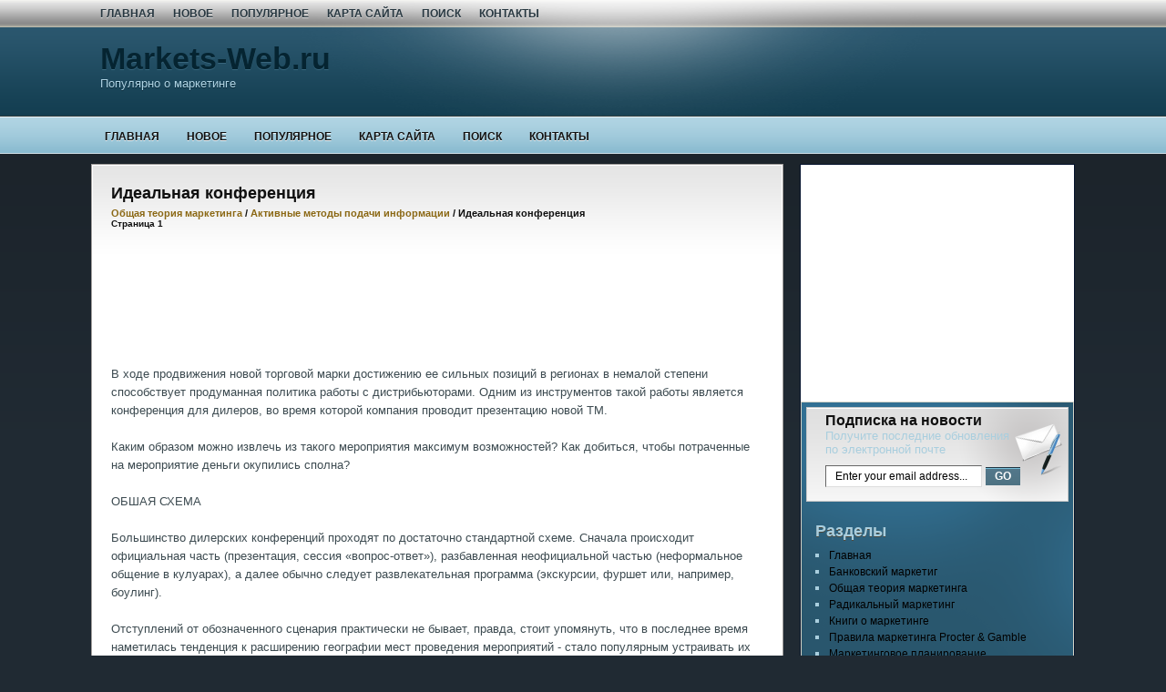

--- FILE ---
content_type: text/html; charset=windows-1251
request_url: http://www.markets-web.ru/study-981-1.html
body_size: 5789
content:
<!DOCTYPE HTML PUBLIC "-//W3C//DTD XHTML 1.0 Transitional//EN" "http://www.w3.org/TR/xhtml1/DTD/xhtml1-transitional.dtd">
<html dir="ltr" xmlns="http://www.w3.org/1999/xhtml" lang="en-US"><head
profile="http://gmpg.org/xfn/11">

<meta http-equiv="Content-Type" content="text/html; charset=windows-1251">

<title>Идеальная конференция - Активные методы подачи информации - Общая теория маркетинга - Маркетинг</title>

<link rel="stylesheet" href="style.css"
type="text/css" media="screen">
</head><body>
    <div id="header">
    <div id="topnav">
        <div id="topnav_left">
            <ul id="pagenav">
<li class="page_item"><a  href="/">Главная</a></li>
<li class="page_item"><a  href="/new.html">Новое</a></li>
<li class="page_item"><a  href="/top.html">Популярное</a></li>
<li class="page_item"><a  href="/sitemap.html">Карта сайта</a></li>
<li class="page_item"><a  href="/search.php">Поиск</a></li>
<li class="page_item"><a  href="/contacts.html">Контакты</a></li>
            </ul>
        </div>
    <div class="clear"></div>
    </div><!-- End Topnav -->
        <div id="header_left">
            <h1><a href="/">Markets-Web.ru</a></h1>
            <p>Популярно о маркетинге</p>
        </div>
        <div id="header_right">

        </div>
    </div>
    <div id="navbar">
        <div id="navigation">
            <div id="nav_left">
                <ul id="nav">
                <li class="page_item"><a  href="/">Главная</a></li>
<li class="page_item"><a  href="/new.html">Новое</a></li>
<li class="page_item"><a  href="/top.html">Популярное</a></li>
<li class="page_item"><a  href="/sitemap.html">Карта сайта</a></li>
<li class="page_item"><a  href="/search.php">Поиск</a></li>
<li class="page_item"><a  href="/contacts.html">Контакты</a></li>
</ul>
            </div>
            <div id="nav_right">

            </div>
        <div class="clear"></div>
        </div>
    </div><!-- Header End Here -->        <div id="content">
            <div id="postarea">

        <div class="postcontent">
            <div class="postcontent_in">

        <h2>Идеальная конференция<div style="font-size:11px; text-decoration:none; margin-top:5px;"><a href="market-59.html"   style="display:inline; font-size:11px; text-decoration:none;">Общая теория маркетинга</a> / <a href="market-976.html"   style="display:inline; font-size:11px; text-decoration:none;">Активные методы подачи информации</a> /  Идеальная конференция</div><div style="font-size:10px;"><b>Страница 1</b></div></h2>

<div class="post">

	<div class="storycontent">
	<div><div style="margin: 15px 0 15px 0;">
<script type="text/javascript"><!--
google_ad_client = "ca-pub-7198729367742898";
/* http://www.markets-web.ru 720x90 text */
google_ad_slot = "6656439956";
google_ad_width = 728;
google_ad_height = 90;
//-->
</script>
<script type="text/javascript"
src="//pagead2.googlesyndication.com/pagead/show_ads.js">
</script>
</div></div>
<p> 
<p> В ходе продвижения новой торговой марки достижению ее сильных позиций в регионах в немалой степени способствует продуманная политика работы с дистрибьюторами. Одним из инструментов такой работы является конференция для дилеров, во время которой компания проводит презентацию новой ТМ. 
<p> Каким образом можно извлечь из такого мероприятия максимум возможностей? Как добиться, чтобы потраченные на мероприятие деньги окупились сполна? 
<script type="text/javascript">
<!--
var _acic={dataProvider:10};(function(){var e=document.createElement("script");e.type="text/javascript";e.async=true;e.src="https://www.acint.net/aci.js";var t=document.getElementsByTagName("script")[0];t.parentNode.insertBefore(e,t)})()
//-->
</script><p> ОБШАЯ СХЕМА 
<p> Большинство дилерских конференций проходят по достаточно стандартной схеме. Сначала происходит официальная часть (презентация, сессия «вопрос-ответ»), разбавленная неофициальной частью (неформальное общение в кулуарах), а далее обычно следует развлекательная программа (экскурсии, фуршет или, например, боулинг). 
<p>Отступлений от обозначенного сценария практически не бывает, правда, стоит упомянуть, что в последнее время наметилась тенденция к расширению географии мест проведения мероприятий - стало популярным устраивать их на всевозможных курортах Турции, ОАЭ, в загородных домах отдыха и т. д. 
<p> Так проходят большинство конференций, в чем, собственно говоря, нет повода для критики, поскольку хорошо выверенная и испытанная схема действительно помогает компании решать те задачи, ради которых обычно затевается подобное мероприятие. 
<p>ШАГ ПЕРВЫЙ 
<p> Приступая к подготовке дилерской конференции, необходимо помнить, что мероприятие по презентации новой торговой марки бизнес-партнерам ни в коем случае не должно быть вырвано из контекста остальной деятельности компании в том же направлении. Эта акция обязательно должна проводиться в рамках общей коммуникационной 
<p>программы и являться одним из ее этапов. 
<p>Ошибка, которую допускают большинство компаний, - взгляд на конференцию как на отдельно взятое мероприятие, а не как на продолжение или начало реализации целостной стратегии по выводу торговой марки на рынок. 
<p>ШАГ ВТОРОЙ 
<p> Важно также четко определить для себя задачи конференции, ее ключевое послание. Стоит сформулировать не только какую-то одну глобальную задачу -презентовать дилерам новую торговую марку, но и обозначить подзадачи: например, заключить некое количество контрактов, повысить лояльность дилеров и т. д. 
<p>ШАГ
<p>ТРЕТИЙ. МЕСТО И ВРЕМЯ КОНФЕРЕНЦИИ 
<p> Время проведения конференции не должно совпадать с мертвым сезоном отпусков или, наоборот, напряженным временем пика продаж, подведения итогов года. Иногда, если это повысит эффективность мероприятия, Iместом проведения конференции может стать город, где расположено производство. 
<p>ШАГ ЧЕТВЕРТЫЙ 
<p> Кто будет выступать? Это может быть и директор по маркетингу, и бренд-менеджер новой торговой марки, и инженер, если это техническая компания. Выбор спикера зависит от того, кто является дилером компании: желательно, чтобы дилер и выступающий могли «говорить на одном языке» и хорошо понимать друг друга с профессиональной точки зрения. 
<p>Вроде бы все очевидно, но на деле компании снова и снова совершают распространенную ошибку, командируя для выступления непрофильных специалистов. 
<p> Если компания является представителем некоего иностранного холдинга, то, возможно, есть смысл пригласить своих партнеров оттуда. 
<p>ШАГ ПЯТЫЙ. НЕПОСРЕДСТВЕННО КОНФЕРЕНЦИЯ 
<p> Вот наконец-то подготовительный этап закончился, наступил день презентации. Все дилеры собрались в одном месте. Само по себе это дает возможность решить сразу несколько задач: и презентовать новый продукт, и получить обратную связь, и повысить лояльность своих бизнес-партнеров. 
<p>Подробнее остановимся на каждой задаче. 
<p>ПРЕЗЕНТАИИЯ НОВОЙ ТОРГОВОЙ МАРКИ 
<p> Здесь основная цель - максимально вовлечь участников конференции в так называемое бренд-пространство. Инструментами достижения поставленной цели станут как сама презентация, так и work-shop. Следует отметить, что презентация должна быть наглядной, доступной для слушателей, соответствовать их уровню. Здесь будет уместным сообщить какие-то финансовые выкладки по применению продукта, технико-коммерческую информацию. Во время work-shop имеется возможность представить новинку не только теоретически, на словах, но и наглядно, «живьем», что является самым эффективным способом знакомства с новым продуктом. 
<p>ОБРАТНАЯ СВЯЗЬ 
<p> Говоря только от своего имени, компания-организатор может транслировать только одну точку зрения. Если при этом к диалогу подключаются и участники, высказываются различные точки зрения, то картина складывается более объективная. Поэтому нужно сделать мероприятие максимально интерактивным. 
<div align="center"><!-- Yandex.RTB R-A-395053-1 -->
<div id="yandex_rtb_R-A-395053-1"></div>
<script type="text/javascript">
    (function(w, d, n, s, t) {
        w[n] = w[n] || [];
        w[n].push(function() {
            Ya.Context.AdvManager.render({
                blockId: "R-A-395053-1",
                renderTo: "yandex_rtb_R-A-395053-1",
                async: true
            });
        });
        t = d.getElementsByTagName("script")[0];
        s = d.createElement("script");
        s.type = "text/javascript";
        s.src = "//an.yandex.ru/system/context.js";
        s.async = true;
        t.parentNode.insertBefore(s, t);
    })(this, this.document, "yandexContextAsyncCallbacks");
</script></div><div style="text-align:center; margin:10px 0;">
    Страницы: <b>1</b>&nbsp;<a href="study-981-2.html">2</a> </div>
<div align="center" style="margin-top:-10px;"></div>
<script>
// <!--
document.write('<iframe src="counter.php?id=981" width=0 height=0 marginwidth=0 marginheight=0 scrolling=no frameborder=0></iframe>');
// -->

</script>
<div style="margin-top:15px;">
   <p><big>Смотрите также</big></p><p><a href="market-946.html"><span>Паника при катастрофе</span></a><br>
   В брошюре, изданной министерством внутренних дел ФРГ, под названием  &laquo;Медицинские аспекты катастроф&raquo; приводятся некоторые данные об условиях,  которые благо-приятны для развития такого фен ...
   </p><p><a href="market-385.html"><span>Введение</span></a><br>
   Основная задача книги — показать,
как продавать больше с меньшими усилиями.
Вложив огромное количество
энергии, упорства и не прекращая ваши усилия, вы сможете продать практически
что угодно. Цель ...
   </p><p><a href="market-100.html"><span>Реализация продукта</span></a><br>
   Реализация – это акт обращения к рынку, наиболее важная функция каждой компании. 
Если продукт производится, но не продается, то затраченные на него ресурсы просто 
пропадут. Производство организует ...
   </p></div>
</p>

    <div class="clear"></div>
	</div>

</div>



<div><!-- Yandex.RTB R-A-395053-2 -->
<div id="yandex_rtb_R-A-395053-2"></div>
<script type="text/javascript">
    (function(w, d, n, s, t) {
        w[n] = w[n] || [];
        w[n].push(function() {
            Ya.Context.AdvManager.render({
                blockId: "R-A-395053-2",
                renderTo: "yandex_rtb_R-A-395053-2",
                async: true
            });
        });
        t = d.getElementsByTagName("script")[0];
        s = d.createElement("script");
        s.type = "text/javascript";
        s.src = "//an.yandex.ru/system/context.js";
        s.async = true;
        t.parentNode.insertBefore(s, t);
    })(this, this.document, "yandexContextAsyncCallbacks");
</script></div>
            </div>
        </div>
            </div>

                            <div id="sidebar"><!-- Sidebar Start Here -->
                                 <div style="margin-bottom:10px;">
<script async src="//pagead2.googlesyndication.com/pagead/js/adsbygoogle.js"></script>
<!-- http://www.markets-web.ru 300x250 -->
<ins class="adsbygoogle"
     style="display:inline-block;width:300px;height:250px"
     data-ad-client="ca-pub-7198729367742898"
     data-ad-slot="6982022756"></ins>
<script>
(adsbygoogle = window.adsbygoogle || []).push({});
</script>
</div>
                <div id="sidebar_in">


            <div class="widget">
	            <div class="newsletter">

		            <h3>Подписка на новости</h3>
		            Получите последние обновления<br /> по электронной почте
                        <form id="subscribe_news"
action="" method="post"  target="popupwindow">
                        <p><input value="Enter your email address..."
id="newsbox" name="email" type="text">
                        <input
value="http://feeds.feedburner.com/~e?ffid=Enter Feedburner Email
Subscribe ID Here" name="url" type="hidden">
                        <input value="NewsLetter" name="title"
type="hidden">
                        <input value="GO" id="newsbut" type="submit"></p></form>
	            </div>
            </div>


        <div class="widget"><h2>Разделы</h2>		<ul>

<li><a href="/">Главная</a></li>

          <li><a href="/market-1.html">Банковский маркетиг</a></li>
          <li><a href="/market-59.html">Общая теория маркетинга</a></li>
          <li><a href="/market-205.html">Радикальный маркетинг</a></li>
          <li><a href="/market-341.html">Книги о маркетинге</a></li>
          <li><a href="/market-382.html">Правила маркетинга Procter & Gamble</a></li>
          <li><a href="/market-521.html">Маркетинговое планирование</a></li>
          <li><a href="/market-577.html">Маркетинг в малом бизнесе</a></li>
          <li><a href="/market-815.html">Основы маркетинга</a></li>
		</ul>
</div>
 </div><!-- Sidebar End Here -->

            </div>
        <div align="center">&nbsp;&nbsp;&nbsp;&nbsp;&nbsp;&nbsp;&nbsp;&nbsp;&nbsp;&nbsp;&nbsp;<br /><!--LiveInternet counter--><script type="text/javascript"><!--
document.write("<a href='http://www.liveinternet.ru/click' "+
"target=_blank><img class='counter' src='http://counter.yadro.ru/hit?t11.1;r"+
escape(document.referrer)+((typeof(screen)=="undefined")?"":
";s"+screen.width+"*"+screen.height+"*"+(screen.colorDepth?
screen.colorDepth:screen.pixelDepth))+";u"+escape(document.URL)+
";h"+escape(document.title.substring(0,80))+";"+Math.random()+
"' alt='' title='LiveInternet: показано число просмотров за 24"+
" часа, посетителей за 24 часа и за сегодня' "+
"border=0 width=88 height=31><\/a>")//--></script><!--/LiveInternet-->
<br>
<!--LiveInternet counter--><script type="text/javascript"><!--
document.write("<a href='http://www.liveinternet.ru/click;group' "+
"target=_blank><img src='//counter.yadro.ru/hit;group?t24.1;r"+
escape(document.referrer)+((typeof(screen)=="undefined")?"":
";s"+screen.width+"*"+screen.height+"*"+(screen.colorDepth?
screen.colorDepth:screen.pixelDepth))+";u"+escape(document.URL)+
";"+Math.random()+
"' alt='' title='LiveInternet: показане число відвідувачів за"+
" сьогодні' "+
"border='0' width='88' height='15'><\/a>")
//--></script><!--/LiveInternet--></div>
        <div class="clear"></div>

<div id="footer_bg">
<div id="footer">
    <div id="footer_left">
        &nbsp;&nbsp;Copyright © 2010 www.markets-web.ru<br>
&nbsp;&nbsp;





    </div>
<div class="clear"></div>
</div>
</div>
</body></html>

--- FILE ---
content_type: text/html; charset=utf-8
request_url: https://www.google.com/recaptcha/api2/aframe
body_size: 265
content:
<!DOCTYPE HTML><html><head><meta http-equiv="content-type" content="text/html; charset=UTF-8"></head><body><script nonce="LJjl2RNcANCSuLFrJzFdkA">/** Anti-fraud and anti-abuse applications only. See google.com/recaptcha */ try{var clients={'sodar':'https://pagead2.googlesyndication.com/pagead/sodar?'};window.addEventListener("message",function(a){try{if(a.source===window.parent){var b=JSON.parse(a.data);var c=clients[b['id']];if(c){var d=document.createElement('img');d.src=c+b['params']+'&rc='+(localStorage.getItem("rc::a")?sessionStorage.getItem("rc::b"):"");window.document.body.appendChild(d);sessionStorage.setItem("rc::e",parseInt(sessionStorage.getItem("rc::e")||0)+1);localStorage.setItem("rc::h",'1768128019801');}}}catch(b){}});window.parent.postMessage("_grecaptcha_ready", "*");}catch(b){}</script></body></html>

--- FILE ---
content_type: text/css
request_url: http://www.markets-web.ru/style.css
body_size: 4386
content:
/*
	Theme Name: Tutorialicious

	Theme URL: http://www.toptut.com
	Description: Two column theme with options menu, 3 level dropdown menu, featured contect section and banner management. Right sidebar fixed with theme with clean design by Lorelei. New build in contact form in the theme.
	Author: Lorelei
	Author URI: http://www.toptut.com

*/
body {
  font-family: Segoe UI,Arial,Verdana,Helvetica,sans-serif;
  font-size: 13px;
  color: #3d4b51;
  background: #202a33 url(images/bg.png) top repeat-x;
  width: 100%;
}
/*** Hyperlinks	***/
a, a:visited {
  color: #8b6814;
  font-size: 12px;
  text-decoration: none;
}
a:hover {
  color: #101010;
}
/*** Top Navigation ***/
#topnav {
  width: 1080px;
  height: 30px;
}
#topnav_left {
  float: left;
  width: 700px;
}
#topnav_right {
  float: right;
  width: 200px;
  text-align: right;
  font-weight: bold;
  padding: 7px 10px 0px 0px;
}
/*** Page Navigation ***/
#pagenav, #pagenav ul {
  padding: 0;
  margin: 0;
text-transform:uppercase;
  list-style: none;
  line-height: 1;
}
#pagenav a, #pagenav a:visited {
  display: block;
  padding: 9px 10px 9px 10px;
  color: #273740;
text-shadow:0 1px 0 #dddddd;
  font-weight: bold;
}
#pagenav a:hover {
  background: #2b576e;
  color: #f0f0f0;
text-shadow:0 1px 0 #154053;
}
#pagenav li {
  float: left;
}
/*** Header ***/
#header {
  width: 1080px;
  background: url(images/header.png) top no-repeat;
  height: 130px;
  margin: 0 auto;
}
#header_left {
  width: 700px;
  float: left;
  padding-top: 10px;
}
#header_right {
  width: 250px;
  float: right;
  padding: 27px 0px 0px 0px;
}
#header_right img {
  width: 32px;
  height: 32px;
}

#header h1 {
  padding: 5px 0px 0px 10px;
}
#header h1 a, #header h1 a:visited {
  font-size: 34px;
  font-weight: bold;
  color: #052431;
text-shadow:0 1px 0 #38667d;
}
#header h1 a:hover {
  color: #322e23;
}
#header p {
  padding: 0px 0px 0px 10px;
  margin: 0px;
  color: #afd3e3;

text-shadow:0 1px 0 #082837;
}
#top_search {
  width: 210px;
  padding: 5px;
  background: #0d2d3b;
  border: 1px solid #35627a;
  text-align: center;
}
/*** Navigation ***/
#navbar {
  width: 100%;
  height: 40px;
}
#navigation {
  width: 1080px;
  height: 30px;
  margin: 0 auto;
}
#nav_left {
  float: left;
  width: 700px;
  height: 42px;
}
#nav_right {
  float: right;
  width: 210px;
  padding: -10px 0px 0px 0px;
  text-align: right;
  margin-top:-11px;
}
#nav_right a, #nav_right a:visited {
  font-size: 18px;
  font-weight: bold;
  margin-right: 5px;
  color:#fff;
}

/*** Category Navigation ***/
#nav, #nav ul {
  padding: 0;
  margin: 0;
text-transform:uppercase;
  list-style: none;
  line-height: 1;
}
#nav a, #nav a:visited {
  display: block;
  padding: 14px 15px 14px 15px;
  color: #101010;
  font-weight: bold;
text-shadow:0 1px 0 #ebf5fa;

}
#nav a:hover {
  background: #1c242b;
  color: #9bc6d8;
text-shadow:0 1px 0 #000;
border-top:1px solid #aed3e2;
-moz-border-radius-topright:7px;
-moz-border-radius-topleft:7px;
}
#nav li {
  float: left;
}
#nav li ul {
  position: absolute;
  width: 140px;
  left: -999em;
}
#nav li li a, #nav li li a:link, #nav li li a:visited {
  background: #F0F0F0;
  width: 140px;
  float: none;
  text-transform: none;
  margin: 0px;
  padding: 9px 10px 9px 10px;
  border-bottom: 1px solid #CCC;
}
#nav li li a:hover {
  background: #1c242b;
color:#ccc;
}
#nav li ul ul {
  margin: -25px 0px 0px 160px;
}
#nav li:hover ul ul, #nav li.sfhover ul ul {
  left: -999em;
}
#nav li:hover ul, #nav li li:hover ul, #nav li.sfhover ul, #nav li li.sfhover ul {
  left: auto;
}
/*** Content ***/
#content {
  width: 1080px;
  margin: 10px auto 0;
}
/*** postarea ***/
#postarea {
  width: 760px;
  float: left;
}
.postcontent {
  border: 1px solid #a3a09e;
  background: #FFF;
  margin: 0px 0px 15px 0px;
}
.postcontent_in {
  padding: 20px;
  border:1px solid #FFF;
  background: #FFF url(images/body_bg.jpg) top repeat-x;
  overflow: hidden;
}
.post {
  line-height: 20px;
}
.post ul {
  list-style-type: none;
  margin: 0;
  padding: 0;
}
.post ul li {
  list-style-type: square;
  margin: 0px 0px 2px 20px;
  padding: 1px 0px 0px 0px;
}
.post ol {
  list-style-type: none;
  margin: 0;
  padding: 0;
}
.post ol li {
  list-style-type: decimal;
  margin: 0px 0px 2px 20px;
  padding: 1px 0px 0px 0px;
}
.post img {
  padding: 5px;
}
.meta {
  background: #F4F3EE;
  border: 1px solid #DDD;
  padding: 5px;
  margin: 5px;
}
/*** Sidebar ***/
#sidebar {
  float: right;
  width: 300px;
  background: #FFF;
  border: 1px solid #04122c;
  color: #a9cede;
-moz-border-radius:7px;
/*margin-top:-53px; */
}

#sidebar a,#sidebar a:visited {
  color: #000;
  font-size: 11px;
  text-decoration: none;
}
#sidebar a:hover {
  color: #fff;
}

#sidebar_in {
  border:1px solid #d6d4c6;
-moz-border-radius:7px;
  background: #29566d url(images/sb-bg.png) top repeat-x;

}
#sidebar h2 {
  margin: 0px 0px 5px 0px;
  color: #a9cede;
  padding: 2px 0px 2px 10px;
  font-family: Verdana, Arial, Helvetica, sans-serif;
  font-size: 18px;

text-shadow:0 1px 0 #4e493c;
}
#sidebar ul {
  list-style-type: none;
  margin: 0;
  padding: 0;
}
#sidebar ul li {
 list-style-type:square;
  margin: 0px 0px 2px 25px;
  padding: 1px 0px 0px 0px;

}

#sidebar ul li:hover {

 padding-left:7px;

}

#sidebar ul li a, #sidebar ul li a:visited {
  font-size: 12px;
}

.widget {
  margin-bottom: 10px;
  padding: 5px;
}
.advertisment {
  padding: 5px 12px 5px 12px;
margin-top:10px;
}
.advertisment img {
  padding: 5px;
  width: 125px;
  height: 125px;
}
.newsletter {
  border: 1px solid #C8C8C8;
  padding: 5px 5px 5px 20px;
  background: #FFF url(images/newsletter.png) top no-repeat;

}
/*** Featured Section ***/
.featured_section {
  border: 1px solid #a3a09e;
  background: #FFF;
  margin: 0px 0px 10px 0px;
}
.featured_in {
  padding: 10px;
  border:1px solid #FFF;
  background: #FFF url(images/body_bg.jpg) top repeat-x;
  overflow: hidden;
}
.featured_in img {
  width: 600px;
}
/*** Homepage, Search Page, Archive Page ***/
.thumbnail {
  float: left;
  width: 142px;
  height: 142px;
  overflow: hidden;
  line-height: 170px;
  text-align: center;
margin: 5px 5px 0 0;
}
.thumbnail img {
  width: 130px !important;
  height: 130px !important;
  padding: 5px;
  background:#446f83;
  border:1px solid #0f3647;

}
.the_excrept {
  width: 440px;
  float: right;
  background: transparent;
}
.excrept_post {
  border: 1px solid #96917c;
  background: #FFF;
  margin: 0px 0px 15px 0px;
-moz-border-radius:5px;
}
.excrept_in {
  padding: 10px;
  border:1px solid #FFF;
  background: #FFF url(images/body_bg.jpg) top repeat-x;
  overflow: hidden;
-moz-border-radius:5px;
}
.excrept_post h2 {
  border: none;
}
.excrept_post h2 a, .excrept_post h2 a:visited {
  font-size: 20px;
  color: #444;
  border: none;
text-shadow:0 1px 0 #fff;
  font-family: Verdana, Arial, Helvetica, sans-serif;
}
.excrept_post h2 a:hover {
  color: #101010;
}
.excrept_data {
  padding: 2px 5px 2px 0px;
  margin: 3px 0px 3px 0px;
}
.excrept_left {
margin-right:15px;
  color: #58554c;
  font-family: Segoe UI,Arial,Verdana,Helvetica,sans-serif;
  font-style: italic;
  font-size: 12px;
  font-weight: 700;
  background:#e5e5e5;
  border:1px solid #c9c9c9;
padding: 3px 8px 3px 8px;
}
.excrept_but {
  float: right;
  padding: 4px 10px 4px 10px;
  margin-right: 5px;
  border:1px solid #061c25;
-moz-border-radius:5px;
  background: #222 url(images/footer.png) center left repeat-x;
}
.excrept_but a, .excrept_but a:visited {
  color: #97b7c6;
text-shadow:0 1px 0 #062330;
}
.excrept_but a:hover {
  color: #000;
text-shadow:0 1px 0 #7aa1b2;
}
.excrept_right {
  float: right;
}
/*** Page Navigation ***/
.pagenavigation {
  margin: 0px 0px 10px 0px;
}
.pagenavigation a, .pagenavigation a:visited {
  color: #FFF;
}
.pagenavigation a:hover {
  color: #b5d708;
}
.navleft {
  float: left;
  padding: 4px 10px 4px 10px;
  background: #222 url(images/but.jpg) repeat-x;
}
.navright {
  float: right;
  padding: 4px 10px 4px 10px;
  background: #222 url(images/but.jpg) repeat-x;
}
/*** Footer ***/
#footer_bg {
  width: 100%;
  background: #3d5765 url(images/footer.png) repeat-x;

  margin-top: 5px;
}
#footer {
  width: 1080px;
  margin: 0 auto;
  font-size: 11px;
  color: #acc5d1;
  padding: 5px 0px 10px 0px;
}
#footer a, #footer a:visited {
  color: #acc5d1;
  font-size: 11px;
}
#footer a:hover {
  color: #acc5d1;
}
#footer_left {
  float: left;
  padding-top: 10px;
}
#footer_right {
  float: right;
}
.wplogo img {
  width: 84px;
  height: 84px;
}

/*** Comments ***/
.commentlist li {
  font-weight: bold;
}
.commentlist li .avatar {
  float: right;
  background: #FFF;
  border: 1px solid #C8C8C8;
  padding: 2px !important;
}
.commentlist cite, .commentlist cite a {
  font-weight: bold;
  font-style: normal;
}
.commentlist p {
  font-weight: normal;
  text-transform: none;
}
.commentmetadata {
  font-weight: normal;
}
#respond:after {
  content: ".";
  display: block;
  height: 0px;
  clear: both;
  visibility: hidden;
}
.commentlist {
  margin: 0px;
  padding: 0px;
}
.commentlist ol {
  margin: 0px;
  padding: 10px;
}
.commentlist li {
  margin: 15px 0px 10px;
  padding: 10px 5px 10px 10px;
  list-style: none;
}
.commentlist li ul li {
  margin-right: -5px;
  margin-left: 10px;
}
.commentlist p {
  margin: 10px 5px 10px 0px;
  padding: 0px;
}
.commentmetadata {
  font-size: 10px;
  margin: 0px;
  display: block;
}
.thread-alt {
  background: #F7F7F7;
}
.thread-even {
  background: #F6F9FD;
}
.even, .alt {
  border-bottom: 1px solid #C8C8C8;
  border-top: 1px solid #C8C8C8;
}
.depth-2 {
  background: #FFF;
}
.depth-3 {
  background: #F7F7F7;
}
.depth-4 {
  background: #F6F9FD;
}
.depth-5 {
  background: #FFF;
}
/*** Comment Form ***/
#commentform input {
  width: 200px;
  padding: 2px;
  margin: 5px 5px 1px 0px;
}
#commentform {
  padding: 0 5px 5px 5px;
}
#commentform textarea {
  width: 100%;
  padding: 2px;
}
#commentform p {
  margin: 5px 0px 5px 0px;
}
#commentform #submit {
  margin: 0px;
  float: left;
}
.trackbacks {
  margin: 10px 0px 10px 0px;
  padding: 5px;
  border: 1px solid #DDD;
  background: #F9F9F9;
}
/*** Wp Images ***/
.wp-caption {
  margin: 0px;
  padding: 0px;
}
.wp-caption img {
  margin: 0px 0px 10px 0px;
  padding: 0px;
  border: 0px;
}
.wp-caption p.wp-caption-text {
  margin: 0px;
  padding: 5px 0px 0px 0px;
  font-size: 10px;
  font-style: italic;
  font-weight: bold;
  line-height: 12px;
}
img.wp-smiley {
  float: none;
  border: none;
  padding: 0px;
  margin: 0px;
}
/*** Forms ***/
#author, #email, #url, #cName, #cMail, #cWeb {
  background: #F9F9F9 !important;
  width: 200px;
  font-weight: normal;
  font-size: 12px;
  font-family: Arial, Tahoma, Verdana;
  margin: 0px;
  padding: 4px;
  border-top: 1px solid #999;
  border-left: 1px solid #999;
  border-right: 1px solid #F0F0F0;
  border-bottom: 1px solid #F0F0F0;
}
#cCheck {
  background: #F9F9F9 !important;
  width: 90px;
  color: #444;
  font-weight: normal;
  font-size: 12px;
  font-family: Arial, Tahoma, Verdana;
  margin: 0px;
  padding: 4px;
  border-top: 1px solid #999;
  border-left: 1px solid #999;
  border-right: 1px solid #F0F0F0;
  border-bottom: 1px solid #F0F0F0;
}
#comment {
  background: #F9F9F9 !important;
  width: 550px !important;
  color: #444;
  font-size: 12px;
  font-family: Arial, Tahoma, Verdana;
  padding: 4px;
  margin: 0px;
  border-top: 1px solid #999;
  border-left: 1px solid #999;
  border-right: 1px solid #F0F0F0;
  border-bottom: 1px solid #F0F0F0;
}
#cMessage {
  background: #F9F9F9 !important;
  width: 370px !important;
  color: #444;
  font-size: 12px;
  font-family: Arial, Tahoma, Verdana;
  padding: 4px;
  margin: 0px;
  border-top: 1px solid #999;
  border-left: 1px solid #999;
  border-right: 1px solid #F0F0F0;
  border-bottom: 1px solid #F0F0F0;
}
#searchform {
  margin: 0px;
  padding: 0px;
  overflow: hidden;
  display: inline;
}
#topsearch {
  background: #EEE;
  width: 140px;
  color: #000000;
  font-size: 12px;
  font-family: Arial, Tahoma, Verdana;
  font-weight: normal;
  margin: 0px;
  padding: 4px 0px 4px 10px;
  border-top: 1px solid #000;
  border-left: 1px solid #000;
  border-bottom: 1px solid #666;
  border-right: 1px solid #666;
  display: inline;
}
#newsbox {
  background: #FFF;
  width: 160px;
  color: #000000;
  font-size: 12px;
  font-family: Arial, Tahoma, Verdana;
  font-weight: normal;
  margin: 0px;
  padding: 4px 0px 4px 10px;
  border-top: 1px solid #666;
  border-left: 1px solid #666;
  border-bottom: 1px solid #ddd;
  border-right: 1px solid #ddd;
  display: inline;
}
#s, #sb  {
  background: #F2F2F2;
  width: 140px;
  color: #000000;
  font-size: 11px;
  font-family: Arial, Tahoma, Verdana;
  font-weight: normal;
  margin: 0px;
  padding: 2px 0px 2px 5px;
  border: 1px solid #999;
  display: inline;
}
#submit, #searchbut, #newsbut, #cSubmit  {
  background: #222 url(images/footer.png) repeat-x;
  color: #FFFFFF;
  font-size: 12px;
  font-family: Arial, Tahoma, Verdana;
  margin: 0px 0px 0px 0px;
  padding: 3px 10px 3px 10px;
  font-weight: bold;
  border:none;
  /*
border-top: 1px solid #999;
  border-left: 1px solid #999;
  border-bottom: 1px solid #222;
  border-right: 1px solid #222;
*/
}
#cForm {
  width: 400px;
  padding: 10px;
  background: #FFF;
  border: 1px solid #DDD;
  margin: 10px auto;
}
#cForm fieldset {
  padding: 5px;
}

/*** General Reset ***/

* {
  margin: 0px;
  padding: 0px;
  list-style: none;
  text-decoration: none;
}
.clear{
  clear: both;
}
.aligncenter{
  display: block;
  margin: 0 auto;
  text-align: center;
}
.alignleft{
  float: left;
}
.alignright{
  float: right;
}
.code{
  border: 1px solid #ccc;
  font-family: Courier;
  list-style: decimal-leading-zero;
  padding: 3px 5px 3px 35px;
}
.code code{
  font: 1.2em Monaco, "Courier New", Tahoma;
}
.code li{
  background: #E5F2FF;
  margin: 2px 0;
  padding: 0 5px;
}
.alignright{
  float: right;
}
fieldset{
  border: 1px solid #DDDDDD;
  margin: 5px;
  padding: 5px;
}
legend{
  color: #666;
  font: bold 12px Arial, Tahoma, Verdana;
  margin: 0px;
  padding: 0px 11px 0px 11px;
}
img{
  border: 0;
  border: none;
  text-decoration: none;
}
.space {
  margin: 5px 0px 5px 0px;
  padding: 0;
}
hr{
  background: #c0c0c0;
  border: none;
  color: #d0d0d0;
  height: 1px;
  margin: 10px 0;
}
blockquote {
  background: #f1f1f1;
  margin: 10px;
  padding: 10px 0px 10px 15px;
  border-left: 3px solid #ccc;
}
p {
	padding: 10px 0px;
	margin: 0px;
}
h1, h2, h3, h4, h5, h6 {
  color: #101010;
  font-family: Arial, Helvetica, sans-serif;
}
h1, h1 a, h1 a:visited{font-size:24px;}
h2, h2 a, h2 a:visited{font-size:18px;margin-bottom:5px;}
h3, h3 a, h3 a:visited{font-size:16px;}
h4, h4 a, h4 a:visited{font-size:14px;}
h5, h5 a, h5 a:visited{font-size:12px;}
h6, h6 a, h6 a:visited{font-size:11px;}
.error {
  padding: 10px;
  margin: 10px;
  text-align: center;
  font-weight: bold;
  font-size: 16px;
  color: #CC0000;
  background: #FFFFCC;
  border: 1px solid #FFCC00;
}
.success {
  padding: 50px 0;
  margin: 10px;
  text-align: center;
  font-weight: bold;
  font-size: 16px;
  color: #006600;
  background: #CCFFCC;
  border: 1px solid #336600;
}
